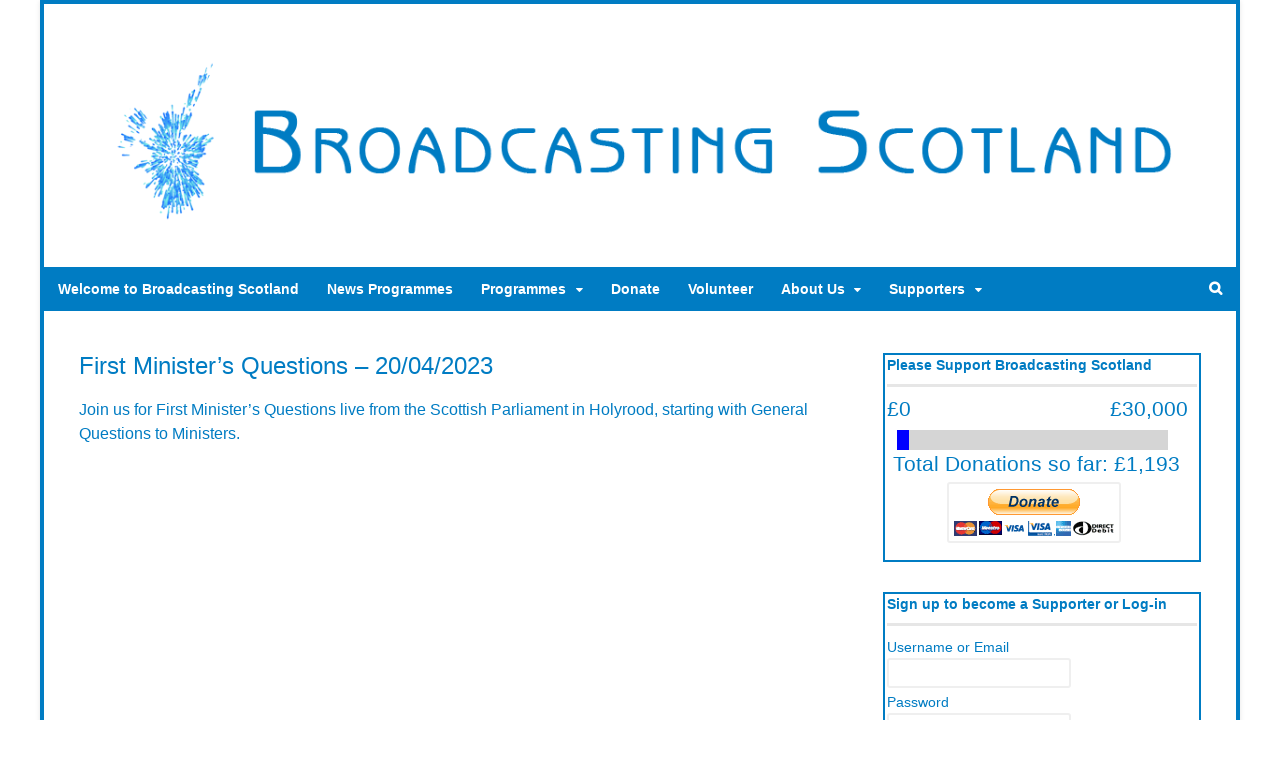

--- FILE ---
content_type: text/html; charset=UTF-8
request_url: https://www.broadcastingscotland.scot/first-ministers-questions-20-04-2023/
body_size: 14574
content:
<!DOCTYPE html>
<html lang="en-GB">
<head>
<meta charset="UTF-8" />
<title>First Minister&#039;s Questions - 20/04/2023 - Broadcasting Scotland</title>
<meta http-equiv="Content-Type" content="text/html; charset=UTF-8" />
<link rel="pingback" href="https://www.broadcastingscotland.scot/xmlrpc.php" />
<meta name='robots' content='index, follow, max-image-preview:large, max-snippet:-1, max-video-preview:-1' />

<!--  Mobile viewport scale -->
<meta content="initial-scale=1.0, maximum-scale=1.0, user-scalable=yes" name="viewport"/>

	<!-- This site is optimized with the Yoast SEO plugin v26.6 - https://yoast.com/wordpress/plugins/seo/ -->
	<meta name="description" content="Join us for First Minister&#039;s Questions live from the Scottish Parliament in Holyrood, starting with General Questions to Ministers." />
	<link rel="canonical" href="https://www.broadcastingscotland.scot/first-ministers-questions-20-04-2023/" />
	<meta property="og:locale" content="en_GB" />
	<meta property="og:type" content="article" />
	<meta property="og:title" content="First Minister&#039;s Questions - 20/04/2023 - Broadcasting Scotland" />
	<meta property="og:description" content="Join us for First Minister&#039;s Questions live from the Scottish Parliament in Holyrood, starting with General Questions to Ministers." />
	<meta property="og:url" content="https://www.broadcastingscotland.scot/first-ministers-questions-20-04-2023/" />
	<meta property="og:site_name" content="Broadcasting Scotland" />
	<meta property="article:publisher" content="https://www.facebook.com/broadcastscot/" />
	<meta property="article:published_time" content="2023-04-20T09:07:21+00:00" />
	<meta property="article:modified_time" content="2023-04-20T10:28:33+00:00" />
	<meta property="og:image" content="https://www.broadcastingscotland.scot/wp-content/uploads/2018/10/Parliament_Live.jpg" />
	<meta property="og:image:width" content="1920" />
	<meta property="og:image:height" content="1080" />
	<meta property="og:image:type" content="image/jpeg" />
	<meta name="author" content="reftvadmin" />
	<meta name="twitter:card" content="summary_large_image" />
	<meta name="twitter:image" content="https://www.broadcastingscotland.scot/wp-content/uploads/2018/10/FMQs_Live.png" />
	<meta name="twitter:creator" content="@broadcastscot" />
	<meta name="twitter:site" content="@broadcastscot" />
	<meta name="twitter:label1" content="Written by" />
	<meta name="twitter:data1" content="reftvadmin" />
	<meta name="twitter:label2" content="Estimated reading time" />
	<meta name="twitter:data2" content="3 minutes" />
	<script type="application/ld+json" class="yoast-schema-graph">{"@context":"https://schema.org","@graph":[{"@type":"Article","@id":"https://www.broadcastingscotland.scot/first-ministers-questions-20-04-2023/#article","isPartOf":{"@id":"https://www.broadcastingscotland.scot/first-ministers-questions-20-04-2023/"},"author":{"name":"reftvadmin","@id":"https://www.broadcastingscotland.scot/#/schema/person/5569b812dc031e6e55a9fe5e79b9e9de"},"headline":"First Minister&#8217;s Questions &#8211; 20/04/2023","datePublished":"2023-04-20T09:07:21+00:00","dateModified":"2023-04-20T10:28:33+00:00","mainEntityOfPage":{"@id":"https://www.broadcastingscotland.scot/first-ministers-questions-20-04-2023/"},"wordCount":617,"publisher":{"@id":"https://www.broadcastingscotland.scot/#organization"},"image":{"@id":"https://www.broadcastingscotland.scot/first-ministers-questions-20-04-2023/#primaryimage"},"thumbnailUrl":"https://www.broadcastingscotland.scot/wp-content/uploads/2018/10/FMQs_Live.png","keywords":["#Brexit","#FMQs","First Minister","First Minister's Questions","Holyrood","Humza Yousaf","Indyref2","Scottish Parliament"],"articleSection":["FMQs","Latest","News and Current Affairs","News Programmes","Programmes"],"inLanguage":"en-GB"},{"@type":"WebPage","@id":"https://www.broadcastingscotland.scot/first-ministers-questions-20-04-2023/","url":"https://www.broadcastingscotland.scot/first-ministers-questions-20-04-2023/","name":"First Minister's Questions - 20/04/2023 - Broadcasting Scotland","isPartOf":{"@id":"https://www.broadcastingscotland.scot/#website"},"primaryImageOfPage":{"@id":"https://www.broadcastingscotland.scot/first-ministers-questions-20-04-2023/#primaryimage"},"image":{"@id":"https://www.broadcastingscotland.scot/first-ministers-questions-20-04-2023/#primaryimage"},"thumbnailUrl":"https://www.broadcastingscotland.scot/wp-content/uploads/2018/10/FMQs_Live.png","datePublished":"2023-04-20T09:07:21+00:00","dateModified":"2023-04-20T10:28:33+00:00","description":"Join us for First Minister's Questions live from the Scottish Parliament in Holyrood, starting with General Questions to Ministers.","breadcrumb":{"@id":"https://www.broadcastingscotland.scot/first-ministers-questions-20-04-2023/#breadcrumb"},"inLanguage":"en-GB","potentialAction":[{"@type":"ReadAction","target":["https://www.broadcastingscotland.scot/first-ministers-questions-20-04-2023/"]}]},{"@type":"ImageObject","inLanguage":"en-GB","@id":"https://www.broadcastingscotland.scot/first-ministers-questions-20-04-2023/#primaryimage","url":"https://www.broadcastingscotland.scot/wp-content/uploads/2018/10/FMQs_Live.png","contentUrl":"https://www.broadcastingscotland.scot/wp-content/uploads/2018/10/FMQs_Live.png","width":1920,"height":1080,"caption":"FMQs Live - First Minister's Questions"},{"@type":"BreadcrumbList","@id":"https://www.broadcastingscotland.scot/first-ministers-questions-20-04-2023/#breadcrumb","itemListElement":[{"@type":"ListItem","position":1,"name":"Home","item":"https://www.broadcastingscotland.scot/"},{"@type":"ListItem","position":2,"name":"First Minister&#8217;s Questions &#8211; 20/04/2023"}]},{"@type":"WebSite","@id":"https://www.broadcastingscotland.scot/#website","url":"https://www.broadcastingscotland.scot/","name":"Broadcasting Scotland","description":"Scotland&#039;s Independent Broadcaster","publisher":{"@id":"https://www.broadcastingscotland.scot/#organization"},"potentialAction":[{"@type":"SearchAction","target":{"@type":"EntryPoint","urlTemplate":"https://www.broadcastingscotland.scot/?s={search_term_string}"},"query-input":{"@type":"PropertyValueSpecification","valueRequired":true,"valueName":"search_term_string"}}],"inLanguage":"en-GB"},{"@type":"Organization","@id":"https://www.broadcastingscotland.scot/#organization","name":"Broadcasting Scotland","url":"https://www.broadcastingscotland.scot/","logo":{"@type":"ImageObject","inLanguage":"en-GB","@id":"https://www.broadcastingscotland.scot/#/schema/logo/image/","url":"https://www.broadcastingscotland.scot/wp-content/uploads/2023/01/BS_Logo_1080p_2023.png","contentUrl":"https://www.broadcastingscotland.scot/wp-content/uploads/2023/01/BS_Logo_1080p_2023.png","width":1920,"height":1080,"caption":"Broadcasting Scotland"},"image":{"@id":"https://www.broadcastingscotland.scot/#/schema/logo/image/"},"sameAs":["https://www.facebook.com/broadcastscot/","https://x.com/broadcastscot","https://bsky.app/profile/broadcastscot.bsky.social"]},{"@type":"Person","@id":"https://www.broadcastingscotland.scot/#/schema/person/5569b812dc031e6e55a9fe5e79b9e9de","name":"reftvadmin"}]}</script>
	<!-- / Yoast SEO plugin. -->


<link rel="alternate" type="application/rss+xml" title="Broadcasting Scotland &raquo; Feed" href="https://www.broadcastingscotland.scot/feed/" />
<link rel="alternate" type="application/rss+xml" title="Broadcasting Scotland &raquo; Comments Feed" href="https://www.broadcastingscotland.scot/comments/feed/" />
<link rel="alternate" title="oEmbed (JSON)" type="application/json+oembed" href="https://www.broadcastingscotland.scot/wp-json/oembed/1.0/embed?url=https%3A%2F%2Fwww.broadcastingscotland.scot%2Ffirst-ministers-questions-20-04-2023%2F" />
<link rel="alternate" title="oEmbed (XML)" type="text/xml+oembed" href="https://www.broadcastingscotland.scot/wp-json/oembed/1.0/embed?url=https%3A%2F%2Fwww.broadcastingscotland.scot%2Ffirst-ministers-questions-20-04-2023%2F&#038;format=xml" />
<style type="text/css">
@media only screen and (min-width: 980px) {
body.two-col-left-1200 #main-sidebar-container { width: 100%; }
body.two-col-left-1200 #main-sidebar-container #sidebar { width: 28.385%; }
body.two-col-left-1200 #main-sidebar-container #main { width: 68.385%; }
}
</style>
<style id='wp-img-auto-sizes-contain-inline-css' type='text/css'>
img:is([sizes=auto i],[sizes^="auto," i]){contain-intrinsic-size:3000px 1500px}
/*# sourceURL=wp-img-auto-sizes-contain-inline-css */
</style>
<style id='wp-emoji-styles-inline-css' type='text/css'>

	img.wp-smiley, img.emoji {
		display: inline !important;
		border: none !important;
		box-shadow: none !important;
		height: 1em !important;
		width: 1em !important;
		margin: 0 0.07em !important;
		vertical-align: -0.1em !important;
		background: none !important;
		padding: 0 !important;
	}
/*# sourceURL=wp-emoji-styles-inline-css */
</style>
<style id='wp-block-library-inline-css' type='text/css'>
:root{--wp-block-synced-color:#7a00df;--wp-block-synced-color--rgb:122,0,223;--wp-bound-block-color:var(--wp-block-synced-color);--wp-editor-canvas-background:#ddd;--wp-admin-theme-color:#007cba;--wp-admin-theme-color--rgb:0,124,186;--wp-admin-theme-color-darker-10:#006ba1;--wp-admin-theme-color-darker-10--rgb:0,107,160.5;--wp-admin-theme-color-darker-20:#005a87;--wp-admin-theme-color-darker-20--rgb:0,90,135;--wp-admin-border-width-focus:2px}@media (min-resolution:192dpi){:root{--wp-admin-border-width-focus:1.5px}}.wp-element-button{cursor:pointer}:root .has-very-light-gray-background-color{background-color:#eee}:root .has-very-dark-gray-background-color{background-color:#313131}:root .has-very-light-gray-color{color:#eee}:root .has-very-dark-gray-color{color:#313131}:root .has-vivid-green-cyan-to-vivid-cyan-blue-gradient-background{background:linear-gradient(135deg,#00d084,#0693e3)}:root .has-purple-crush-gradient-background{background:linear-gradient(135deg,#34e2e4,#4721fb 50%,#ab1dfe)}:root .has-hazy-dawn-gradient-background{background:linear-gradient(135deg,#faaca8,#dad0ec)}:root .has-subdued-olive-gradient-background{background:linear-gradient(135deg,#fafae1,#67a671)}:root .has-atomic-cream-gradient-background{background:linear-gradient(135deg,#fdd79a,#004a59)}:root .has-nightshade-gradient-background{background:linear-gradient(135deg,#330968,#31cdcf)}:root .has-midnight-gradient-background{background:linear-gradient(135deg,#020381,#2874fc)}:root{--wp--preset--font-size--normal:16px;--wp--preset--font-size--huge:42px}.has-regular-font-size{font-size:1em}.has-larger-font-size{font-size:2.625em}.has-normal-font-size{font-size:var(--wp--preset--font-size--normal)}.has-huge-font-size{font-size:var(--wp--preset--font-size--huge)}.has-text-align-center{text-align:center}.has-text-align-left{text-align:left}.has-text-align-right{text-align:right}.has-fit-text{white-space:nowrap!important}#end-resizable-editor-section{display:none}.aligncenter{clear:both}.items-justified-left{justify-content:flex-start}.items-justified-center{justify-content:center}.items-justified-right{justify-content:flex-end}.items-justified-space-between{justify-content:space-between}.screen-reader-text{border:0;clip-path:inset(50%);height:1px;margin:-1px;overflow:hidden;padding:0;position:absolute;width:1px;word-wrap:normal!important}.screen-reader-text:focus{background-color:#ddd;clip-path:none;color:#444;display:block;font-size:1em;height:auto;left:5px;line-height:normal;padding:15px 23px 14px;text-decoration:none;top:5px;width:auto;z-index:100000}html :where(.has-border-color){border-style:solid}html :where([style*=border-top-color]){border-top-style:solid}html :where([style*=border-right-color]){border-right-style:solid}html :where([style*=border-bottom-color]){border-bottom-style:solid}html :where([style*=border-left-color]){border-left-style:solid}html :where([style*=border-width]){border-style:solid}html :where([style*=border-top-width]){border-top-style:solid}html :where([style*=border-right-width]){border-right-style:solid}html :where([style*=border-bottom-width]){border-bottom-style:solid}html :where([style*=border-left-width]){border-left-style:solid}html :where(img[class*=wp-image-]){height:auto;max-width:100%}:where(figure){margin:0 0 1em}html :where(.is-position-sticky){--wp-admin--admin-bar--position-offset:var(--wp-admin--admin-bar--height,0px)}@media screen and (max-width:600px){html :where(.is-position-sticky){--wp-admin--admin-bar--position-offset:0px}}

/*# sourceURL=wp-block-library-inline-css */
</style><style id='global-styles-inline-css' type='text/css'>
:root{--wp--preset--aspect-ratio--square: 1;--wp--preset--aspect-ratio--4-3: 4/3;--wp--preset--aspect-ratio--3-4: 3/4;--wp--preset--aspect-ratio--3-2: 3/2;--wp--preset--aspect-ratio--2-3: 2/3;--wp--preset--aspect-ratio--16-9: 16/9;--wp--preset--aspect-ratio--9-16: 9/16;--wp--preset--color--black: #000000;--wp--preset--color--cyan-bluish-gray: #abb8c3;--wp--preset--color--white: #ffffff;--wp--preset--color--pale-pink: #f78da7;--wp--preset--color--vivid-red: #cf2e2e;--wp--preset--color--luminous-vivid-orange: #ff6900;--wp--preset--color--luminous-vivid-amber: #fcb900;--wp--preset--color--light-green-cyan: #7bdcb5;--wp--preset--color--vivid-green-cyan: #00d084;--wp--preset--color--pale-cyan-blue: #8ed1fc;--wp--preset--color--vivid-cyan-blue: #0693e3;--wp--preset--color--vivid-purple: #9b51e0;--wp--preset--gradient--vivid-cyan-blue-to-vivid-purple: linear-gradient(135deg,rgb(6,147,227) 0%,rgb(155,81,224) 100%);--wp--preset--gradient--light-green-cyan-to-vivid-green-cyan: linear-gradient(135deg,rgb(122,220,180) 0%,rgb(0,208,130) 100%);--wp--preset--gradient--luminous-vivid-amber-to-luminous-vivid-orange: linear-gradient(135deg,rgb(252,185,0) 0%,rgb(255,105,0) 100%);--wp--preset--gradient--luminous-vivid-orange-to-vivid-red: linear-gradient(135deg,rgb(255,105,0) 0%,rgb(207,46,46) 100%);--wp--preset--gradient--very-light-gray-to-cyan-bluish-gray: linear-gradient(135deg,rgb(238,238,238) 0%,rgb(169,184,195) 100%);--wp--preset--gradient--cool-to-warm-spectrum: linear-gradient(135deg,rgb(74,234,220) 0%,rgb(151,120,209) 20%,rgb(207,42,186) 40%,rgb(238,44,130) 60%,rgb(251,105,98) 80%,rgb(254,248,76) 100%);--wp--preset--gradient--blush-light-purple: linear-gradient(135deg,rgb(255,206,236) 0%,rgb(152,150,240) 100%);--wp--preset--gradient--blush-bordeaux: linear-gradient(135deg,rgb(254,205,165) 0%,rgb(254,45,45) 50%,rgb(107,0,62) 100%);--wp--preset--gradient--luminous-dusk: linear-gradient(135deg,rgb(255,203,112) 0%,rgb(199,81,192) 50%,rgb(65,88,208) 100%);--wp--preset--gradient--pale-ocean: linear-gradient(135deg,rgb(255,245,203) 0%,rgb(182,227,212) 50%,rgb(51,167,181) 100%);--wp--preset--gradient--electric-grass: linear-gradient(135deg,rgb(202,248,128) 0%,rgb(113,206,126) 100%);--wp--preset--gradient--midnight: linear-gradient(135deg,rgb(2,3,129) 0%,rgb(40,116,252) 100%);--wp--preset--font-size--small: 13px;--wp--preset--font-size--medium: 20px;--wp--preset--font-size--large: 36px;--wp--preset--font-size--x-large: 42px;--wp--preset--spacing--20: 0.44rem;--wp--preset--spacing--30: 0.67rem;--wp--preset--spacing--40: 1rem;--wp--preset--spacing--50: 1.5rem;--wp--preset--spacing--60: 2.25rem;--wp--preset--spacing--70: 3.38rem;--wp--preset--spacing--80: 5.06rem;--wp--preset--shadow--natural: 6px 6px 9px rgba(0, 0, 0, 0.2);--wp--preset--shadow--deep: 12px 12px 50px rgba(0, 0, 0, 0.4);--wp--preset--shadow--sharp: 6px 6px 0px rgba(0, 0, 0, 0.2);--wp--preset--shadow--outlined: 6px 6px 0px -3px rgb(255, 255, 255), 6px 6px rgb(0, 0, 0);--wp--preset--shadow--crisp: 6px 6px 0px rgb(0, 0, 0);}:where(.is-layout-flex){gap: 0.5em;}:where(.is-layout-grid){gap: 0.5em;}body .is-layout-flex{display: flex;}.is-layout-flex{flex-wrap: wrap;align-items: center;}.is-layout-flex > :is(*, div){margin: 0;}body .is-layout-grid{display: grid;}.is-layout-grid > :is(*, div){margin: 0;}:where(.wp-block-columns.is-layout-flex){gap: 2em;}:where(.wp-block-columns.is-layout-grid){gap: 2em;}:where(.wp-block-post-template.is-layout-flex){gap: 1.25em;}:where(.wp-block-post-template.is-layout-grid){gap: 1.25em;}.has-black-color{color: var(--wp--preset--color--black) !important;}.has-cyan-bluish-gray-color{color: var(--wp--preset--color--cyan-bluish-gray) !important;}.has-white-color{color: var(--wp--preset--color--white) !important;}.has-pale-pink-color{color: var(--wp--preset--color--pale-pink) !important;}.has-vivid-red-color{color: var(--wp--preset--color--vivid-red) !important;}.has-luminous-vivid-orange-color{color: var(--wp--preset--color--luminous-vivid-orange) !important;}.has-luminous-vivid-amber-color{color: var(--wp--preset--color--luminous-vivid-amber) !important;}.has-light-green-cyan-color{color: var(--wp--preset--color--light-green-cyan) !important;}.has-vivid-green-cyan-color{color: var(--wp--preset--color--vivid-green-cyan) !important;}.has-pale-cyan-blue-color{color: var(--wp--preset--color--pale-cyan-blue) !important;}.has-vivid-cyan-blue-color{color: var(--wp--preset--color--vivid-cyan-blue) !important;}.has-vivid-purple-color{color: var(--wp--preset--color--vivid-purple) !important;}.has-black-background-color{background-color: var(--wp--preset--color--black) !important;}.has-cyan-bluish-gray-background-color{background-color: var(--wp--preset--color--cyan-bluish-gray) !important;}.has-white-background-color{background-color: var(--wp--preset--color--white) !important;}.has-pale-pink-background-color{background-color: var(--wp--preset--color--pale-pink) !important;}.has-vivid-red-background-color{background-color: var(--wp--preset--color--vivid-red) !important;}.has-luminous-vivid-orange-background-color{background-color: var(--wp--preset--color--luminous-vivid-orange) !important;}.has-luminous-vivid-amber-background-color{background-color: var(--wp--preset--color--luminous-vivid-amber) !important;}.has-light-green-cyan-background-color{background-color: var(--wp--preset--color--light-green-cyan) !important;}.has-vivid-green-cyan-background-color{background-color: var(--wp--preset--color--vivid-green-cyan) !important;}.has-pale-cyan-blue-background-color{background-color: var(--wp--preset--color--pale-cyan-blue) !important;}.has-vivid-cyan-blue-background-color{background-color: var(--wp--preset--color--vivid-cyan-blue) !important;}.has-vivid-purple-background-color{background-color: var(--wp--preset--color--vivid-purple) !important;}.has-black-border-color{border-color: var(--wp--preset--color--black) !important;}.has-cyan-bluish-gray-border-color{border-color: var(--wp--preset--color--cyan-bluish-gray) !important;}.has-white-border-color{border-color: var(--wp--preset--color--white) !important;}.has-pale-pink-border-color{border-color: var(--wp--preset--color--pale-pink) !important;}.has-vivid-red-border-color{border-color: var(--wp--preset--color--vivid-red) !important;}.has-luminous-vivid-orange-border-color{border-color: var(--wp--preset--color--luminous-vivid-orange) !important;}.has-luminous-vivid-amber-border-color{border-color: var(--wp--preset--color--luminous-vivid-amber) !important;}.has-light-green-cyan-border-color{border-color: var(--wp--preset--color--light-green-cyan) !important;}.has-vivid-green-cyan-border-color{border-color: var(--wp--preset--color--vivid-green-cyan) !important;}.has-pale-cyan-blue-border-color{border-color: var(--wp--preset--color--pale-cyan-blue) !important;}.has-vivid-cyan-blue-border-color{border-color: var(--wp--preset--color--vivid-cyan-blue) !important;}.has-vivid-purple-border-color{border-color: var(--wp--preset--color--vivid-purple) !important;}.has-vivid-cyan-blue-to-vivid-purple-gradient-background{background: var(--wp--preset--gradient--vivid-cyan-blue-to-vivid-purple) !important;}.has-light-green-cyan-to-vivid-green-cyan-gradient-background{background: var(--wp--preset--gradient--light-green-cyan-to-vivid-green-cyan) !important;}.has-luminous-vivid-amber-to-luminous-vivid-orange-gradient-background{background: var(--wp--preset--gradient--luminous-vivid-amber-to-luminous-vivid-orange) !important;}.has-luminous-vivid-orange-to-vivid-red-gradient-background{background: var(--wp--preset--gradient--luminous-vivid-orange-to-vivid-red) !important;}.has-very-light-gray-to-cyan-bluish-gray-gradient-background{background: var(--wp--preset--gradient--very-light-gray-to-cyan-bluish-gray) !important;}.has-cool-to-warm-spectrum-gradient-background{background: var(--wp--preset--gradient--cool-to-warm-spectrum) !important;}.has-blush-light-purple-gradient-background{background: var(--wp--preset--gradient--blush-light-purple) !important;}.has-blush-bordeaux-gradient-background{background: var(--wp--preset--gradient--blush-bordeaux) !important;}.has-luminous-dusk-gradient-background{background: var(--wp--preset--gradient--luminous-dusk) !important;}.has-pale-ocean-gradient-background{background: var(--wp--preset--gradient--pale-ocean) !important;}.has-electric-grass-gradient-background{background: var(--wp--preset--gradient--electric-grass) !important;}.has-midnight-gradient-background{background: var(--wp--preset--gradient--midnight) !important;}.has-small-font-size{font-size: var(--wp--preset--font-size--small) !important;}.has-medium-font-size{font-size: var(--wp--preset--font-size--medium) !important;}.has-large-font-size{font-size: var(--wp--preset--font-size--large) !important;}.has-x-large-font-size{font-size: var(--wp--preset--font-size--x-large) !important;}
/*# sourceURL=global-styles-inline-css */
</style>

<style id='classic-theme-styles-inline-css' type='text/css'>
/*! This file is auto-generated */
.wp-block-button__link{color:#fff;background-color:#32373c;border-radius:9999px;box-shadow:none;text-decoration:none;padding:calc(.667em + 2px) calc(1.333em + 2px);font-size:1.125em}.wp-block-file__button{background:#32373c;color:#fff;text-decoration:none}
/*# sourceURL=/wp-includes/css/classic-themes.min.css */
</style>
<link rel='stylesheet' id='events-maker-front-css' href='https://www.broadcastingscotland.scot/wp-content/plugins/events-maker/css/front.css?ver=6.9' type='text/css' media='all' />
<link rel='stylesheet' id='wdps_frontend-css' href='https://www.broadcastingscotland.scot/wp-content/plugins/post-slider-wd/css/wdps_frontend.css?ver=1.0.60' type='text/css' media='all' />
<link rel='stylesheet' id='wdps_effects-css' href='https://www.broadcastingscotland.scot/wp-content/plugins/post-slider-wd/css/wdps_effects.css?ver=1.0.60' type='text/css' media='all' />
<link rel='stylesheet' id='wdps_font-awesome-css' href='https://www.broadcastingscotland.scot/wp-content/plugins/post-slider-wd/css/font-awesome/font-awesome.css?ver=4.6.3' type='text/css' media='all' />
<link rel='stylesheet' id='wp-members-css' href='https://www.broadcastingscotland.scot/wp-content/plugins/wp-members/assets/css/forms/generic-no-float.min.css?ver=3.5.4.5' type='text/css' media='all' />
<link rel='stylesheet' id='wpmem_ul-css' href='https://www.broadcastingscotland.scot/wp-content/plugins/wp-members-user-list/assets/css/wp-members-user-list.min.css?ver=6.9' type='text/css' media='all' />
<link rel='stylesheet' id='theme-stylesheet-css' href='https://www.broadcastingscotland.scot/wp-content/themes/canvas/style.css?ver=5.9.11' type='text/css' media='all' />
<link rel='stylesheet' id='quick_chat_style_sheet-css' href='https://www.broadcastingscotland.scot/wp-content/plugins/quick-chat/css/quick-chat.css?ver=6.9' type='text/css' media='all' />
<link rel='stylesheet' id='prettyPhoto-css' href='https://www.broadcastingscotland.scot/wp-content/themes/canvas/includes/css/prettyPhoto.css?ver=6.9' type='text/css' media='all' />
<!--[if lt IE 9]>
<link href="https://www.broadcastingscotland.scot/wp-content/themes/canvas/css/non-responsive.css" rel="stylesheet" type="text/css" />
<style type="text/css">.col-full, #wrapper { width: 1200px; max-width: 1200px; } #inner-wrapper { padding: 0; } body.full-width #header, #nav-container, body.full-width #content, body.full-width #footer-widgets, body.full-width #footer { padding-left: 0; padding-right: 0; } body.fixed-mobile #top, body.fixed-mobile #header-container, body.fixed-mobile #footer-container, body.fixed-mobile #nav-container, body.fixed-mobile #footer-widgets-container { min-width: 1200px; padding: 0 1em; } body.full-width #content { width: auto; padding: 0 1em;}</style>
<![endif]-->
<script type="text/javascript" src="https://www.broadcastingscotland.scot/wp-includes/js/jquery/jquery.min.js?ver=3.7.1" id="jquery-core-js"></script>
<script type="text/javascript" src="https://www.broadcastingscotland.scot/wp-includes/js/jquery/jquery-migrate.min.js?ver=3.4.1" id="jquery-migrate-js"></script>
<script type="text/javascript" src="https://www.broadcastingscotland.scot/wp-content/plugins/events-maker/js/front-sorting.js?ver=6.9" id="events-maker-sorting-js"></script>
<script type="text/javascript" src="https://www.broadcastingscotland.scot/wp-content/plugins/post-slider-wd/js/jquery.mobile.js?ver=1.0.60" id="wdps_jquery_mobile-js"></script>
<script type="text/javascript" src="https://www.broadcastingscotland.scot/wp-content/plugins/post-slider-wd/js/wdps_frontend.js?ver=1.0.60" id="wdps_frontend-js"></script>
<script type="text/javascript" src="https://www.broadcastingscotland.scot/wp-content/themes/canvas/includes/js/third-party.min.js?ver=6.9" id="third-party-js"></script>
<script type="text/javascript" src="https://www.broadcastingscotland.scot/wp-content/themes/canvas/includes/js/modernizr.min.js?ver=2.6.2" id="modernizr-js"></script>
<script type="text/javascript" src="https://www.broadcastingscotland.scot/wp-content/themes/canvas/includes/js/jquery.prettyPhoto.min.js?ver=6.9" id="prettyPhoto-js"></script>
<script type="text/javascript" src="https://www.broadcastingscotland.scot/wp-content/themes/canvas/includes/js/general.min.js?ver=6.9" id="general-js"></script>

<!-- Adjust the website width -->
<style type="text/css">
	.col-full, #wrapper { max-width: 1200px !important; }
</style>

<link rel="https://api.w.org/" href="https://www.broadcastingscotland.scot/wp-json/" /><link rel="alternate" title="JSON" type="application/json" href="https://www.broadcastingscotland.scot/wp-json/wp/v2/posts/6513" /><link rel="EditURI" type="application/rsd+xml" title="RSD" href="https://www.broadcastingscotland.scot/xmlrpc.php?rsd" />
<meta name="generator" content="WordPress 6.9" />
<link rel='shortlink' href='https://www.broadcastingscotland.scot/?p=6513' />

<!-- Custom CSS Styling -->
<style type="text/css">
#logo .site-title, #logo .site-description { display:none; }
body {background-repeat:no-repeat;background-position:top left;background-attachment:scroll;border-top:0px solid #000000;}
hr, .entry img, img.thumbnail, .entry .wp-caption, #footer-widgets, #comments, #comments .comment.thread-even, #comments ul.children li, .entry h1{border-color:#007cc3}
a:link, a:visited, #loopedSlider a.flex-prev:hover, #loopedSlider a.flex-next:hover {color:#ff457f} .quantity .plus, .quantity .minus {background-color: #ff457f;}
a:hover, .post-more a:hover, .post-meta a:hover, .post p.tags a:hover {color:#8fff57}
body #wrapper .button, body #wrapper #content .button, body #wrapper #content .button:visited, body #wrapper #content .reply a, body #wrapper #content #respond .form-submit input#submit, input[type=submit], body #wrapper #searchsubmit, #navigation ul.cart .button, body #wrapper .woo-sc-button {border: none; background:#007cc3}
body #wrapper .button:hover, body #wrapper #content .button:hover, body #wrapper #content .reply a:hover, body #wrapper #content #respond .form-submit input#submit:hover, input[type=submit]:hover, body #wrapper #searchsubmit:hover, #navigation ul.cart .button:hover, body #wrapper .woo-sc-button:hover {border: none; background:#8fff57}
#header {background-repeat:no-repeat;background-position:left top;margin-top:0px;margin-bottom:0px;padding-top:40px;padding-bottom:30px;border:0px solid ;}
#logo .site-title a {font:normal 40px/1em Tahoma, Geneva, Verdana, sans-serif;color:#007cc3;}
#logo .site-description {font:italic 14px/1em Tahoma, Geneva, Verdana, sans-serif;color:#007cc3;}
#inner-wrapper {padding-left:30px; padding-right:30px;border-top:4px solid #007cc3;border-bottom:4px solid #007cc3;border-left:4px solid #007cc3;border-right:4px solid #007cc3;border-radius:0px;box-shadow: 0px 1px 5px rgba(0,0,0,.1);} .col-full { width: auto; } @media only screen and (max-width:767px) { #inner-wrapper { margin:0; border-radius:none; padding-left:1em; padding-right: 1em; border: none; } } 
body, p { font:normal 14px/1.5em Tahoma, Geneva, Verdana, sans-serif;color:#007cc3; }
h1 { font:normal 28px/1.2em Tahoma, Geneva, Verdana, sans-serif;color:#007cc3; }h2 { font:normal 24px/1.2em Tahoma, Geneva, Verdana, sans-serif;color:#007cc3; }h3 { font:normal 20px/1.2em Tahoma, Geneva, Verdana, sans-serif;color:#007cc3; }h4 { font:normal 16px/1.2em Tahoma, Geneva, Verdana, sans-serif;color:#007cc3; }h5 { font:normal 14px/1.2em Tahoma, Geneva, Verdana, sans-serif;color:#007cc3; }h6 { font:normal 12px/1.2em Tahoma, Geneva, Verdana, sans-serif;color:#007cc3; }
.page-title, .post .title, .page .title {font:normal 24px/1.1em Tahoma, Geneva, Verdana, sans-serif;color:#007cc3;}
.post .title a:link, .post .title a:visited, .page .title a:link, .page .title a:visited {color:#007cc3}
.post-meta { font:normal 11px/1.5em Tahoma, Geneva, Verdana, sans-serif;color:#007cc3; }
.entry, .entry p{ font:normal 16px/1.5em Tahoma, Geneva, Verdana, sans-serif;color:#007cc3; }
.post-more {font:normal 12px/1.5em Tahoma, Geneva, Verdana, sans-serif;color:#007cc3;border-top:4px solid #007cc3;border-bottom:1px solid #007cc3;}
#post-author, #connect {border-top:1px solid #007cc3;border-bottom:4px solid #007cc3;background-color:#fafafa}
.nav-entries, .woo-pagination {border-top:1px solid #007cc3;border-bottom:4px solid #007cc3; padding: 12px 0px; }
.nav-entries a, .woo-pagination { font:italic 12px/1em Tahoma, Geneva, Verdana, sans-serif;color:#007cc3; }
.woo-pagination a, .woo-pagination a:hover {color:#007cc3!important}
.widget h3 {font:bold 14px/1.2em Tahoma, Geneva, Verdana, sans-serif;color:#007cc3;border-bottom:3px solid #e6e6e6;}
.widget_recent_comments li, #twitter li { border-color: #e6e6e6;}
.widget p, .widget .textwidget { font:normal 14px/1.5em Tahoma, Geneva, Verdana, sans-serif;color:#007cc3; }
.widget {font:normal 14px/1.5em Tahoma, Geneva, Verdana, sans-serif;color:#007cc3;padding:2px 2px;border:2px solid #007cc3;border-radius:0px;-moz-border-radius:0px;-webkit-border-radius:0px;}
#tabs {border:2px solid #007cc3;}
#tabs .inside li a, .widget_woodojo_tabs .tabbable .tab-pane li a { font:bold 12px/1.5em 'PT Serif', arial, sans-serif;color:#555555; }
#tabs .inside li span.meta, .widget_woodojo_tabs .tabbable .tab-pane li span.meta { font:normal 11px/1.5em "Trebuchet MS", Tahoma, sans-serif;color:#777777; }
#tabs ul.wooTabs li a, .widget_woodojo_tabs .tabbable .nav-tabs li a { font:normal 11px/2em "Trebuchet MS", Tahoma, sans-serif;color:#777777; }
@media only screen and (min-width:768px) {
ul.nav li a, #navigation ul.rss a, #navigation ul.cart a.cart-contents, #navigation .cart-contents #navigation ul.rss, #navigation ul.nav-search, #navigation ul.nav-search a { font:bold 14px/1.2em Tahoma, Geneva, Verdana, sans-serif;color:#ffffff; } #navigation ul.rss li a:before, #navigation ul.nav-search a.search-contents:before { color:#ffffff;}
#navigation ul.nav > li a:hover, #navigation ul.nav > li:hover a, #navigation ul.nav li ul li a, #navigation ul.cart > li:hover > a, #navigation ul.cart > li > ul > div, #navigation ul.cart > li > ul > div p, #navigation ul.cart > li > ul span, #navigation ul.cart .cart_list a, #navigation ul.nav li.current_page_item a, #navigation ul.nav li.current_page_parent a, #navigation ul.nav li.current-menu-ancestor a, #navigation ul.nav li.current-cat a, #navigation ul.nav li.current-menu-item a { color:#ffffff!important; }
#navigation ul.nav > li a:hover, #navigation ul.nav > li:hover, #navigation ul.nav li ul, #navigation ul.cart li:hover a.cart-contents, #navigation ul.nav-search li:hover a.search-contents, #navigation ul.nav-search a.search-contents + ul, #navigation ul.cart a.cart-contents + ul, #navigation ul.nav li.current_page_item a, #navigation ul.nav li.current_page_parent a, #navigation ul.nav li.current-menu-ancestor a, #navigation ul.nav li.current-cat a, #navigation ul.nav li.current-menu-item a{background-color:#ff457f!important}
#navigation ul.nav li ul, #navigation ul.cart > li > ul > div  { border: 1px solid #dbdbdb; }
#navigation ul.nav > li  { border-right: 0px solid #dbdbdb; }#navigation ul.nav > li:hover > ul  { left: 0; }
#navigation { box-shadow: none; -moz-box-shadow: none; -webkit-box-shadow: none; }#navigation ul li:first-child, #navigation ul li:first-child a { border-radius:0px 0 0 0px; -moz-border-radius:0px 0 0 0px; -webkit-border-radius:0px 0 0 0px; }
#navigation {background:#007cc3;border-top:0px solid #007cc3;border-bottom:0px solid #007cc3;border-left:0px solid #007cc3;border-right:0px solid #007cc3;border-radius:0px; -moz-border-radius:0px; -webkit-border-radius:0px;}
#top ul.nav li a { font:300 14px/1.6em Arial, sans-serif;color:#ddd; }
}
#footer, #footer p { font:italic 14px/1.4em Tahoma, Geneva, Verdana, sans-serif;color:#777777; }
#footer {border-top:4px solid #dbdbdb;border-bottom:0px solid ;border-left:0px solid ;border-right:0px solid ;border-radius:0px; -moz-border-radius:0px; -webkit-border-radius:0px;}
.magazine #loopedSlider .content h2.title a { font:bold 24px/1em Tahoma, Geneva, Verdana, sans-serif;color:#007cc3; }
.wooslider-theme-magazine .slide-title a { font:bold 24px/1em Tahoma, Geneva, Verdana, sans-serif;color:#007cc3; }
.magazine #loopedSlider .content .excerpt p { font:normal 12px/1.5em Tahoma, Geneva, Verdana, sans-serif;color:#cccccc; }
.wooslider-theme-magazine .slide-content p, .wooslider-theme-magazine .slide-excerpt p { font:normal 12px/1.5em Tahoma, Geneva, Verdana, sans-serif;color:#cccccc; }
.magazine .block .post .title a {font:bold 18px/1.2em Arial, sans-serif;color:#007cc3; }
#loopedSlider.business-slider .content h2 { font:bold 24px/1em Tahoma, Geneva, Verdana, sans-serif;color:#000000; }
#loopedSlider.business-slider .content h2.title a { font:bold 24px/1em Tahoma, Geneva, Verdana, sans-serif;color:#000000; }
.wooslider-theme-business .has-featured-image .slide-title { font:bold 24px/1em Tahoma, Geneva, Verdana, sans-serif;color:#000000; }
.wooslider-theme-business .has-featured-image .slide-title a { font:bold 24px/1em Tahoma, Geneva, Verdana, sans-serif;color:#000000; }
#wrapper #loopedSlider.business-slider .content p { font:normal 12px/1.5em Tahoma, Geneva, Verdana, sans-serif;color:#cccccc; }
.wooslider-theme-business .has-featured-image .slide-content p { font:normal 12px/1.5em Tahoma, Geneva, Verdana, sans-serif;color:#cccccc; }
.wooslider-theme-business .has-featured-image .slide-excerpt p { font:normal 12px/1.5em Tahoma, Geneva, Verdana, sans-serif;color:#cccccc; }
.archive_header { font:300 18px/1em Tahoma, Geneva, Verdana, sans-serif;color:#007cc3; }
.archive_header {border-bottom:5px solid #007cc3;}
.archive_header .catrss { display:none; }
</style>

<!-- Custom Favicon -->
<link rel="shortcut icon" href="https://www.broadcastingscotland.scot/wp-content/uploads/2017/11/BS-Icon.png"/>

<!-- Woo Shortcodes CSS -->
<link href="https://www.broadcastingscotland.scot/wp-content/themes/canvas/functions/css/shortcodes.css" rel="stylesheet" type="text/css" />

<!-- Custom Stylesheet -->
<link href="https://www.broadcastingscotland.scot/wp-content/themes/canvas/custom.css" rel="stylesheet" type="text/css" />

<!-- Theme version -->
<meta name="generator" content="Canvas 5.9.11" />
<meta name="generator" content="WooFramework 6.2.9" />

<!-- Google Webfonts -->
<link href="https://fonts.googleapis.com/css?family=PT+Serif%3Aregular%2Citalic%2C700%2C700italic" rel="stylesheet" type="text/css" />
<link rel="me" href="https://mastodon.scot/@Broadcastscot" /></head>
<body class="wp-singular post-template-default single single-post postid-6513 single-format-standard wp-theme-canvas chrome alt-style-default has-lightbox boxed-layout two-col-left width-1200 two-col-left-1200">
<div id="wrapper">

	<div id="inner-wrapper">

	<h3 class="nav-toggle icon"><a href="#navigation">Navigation</a></h3>

	<header id="header" class="col-full">

		<div id="logo">
<a href="https://www.broadcastingscotland.scot/" title="Scotland&#039;s Independent Broadcaster"><img src="https://www.broadcastingscotland.scot/wp-content/uploads/2015/02/BS_BURST_header_2.gif" alt="Broadcasting Scotland" /></a>
<span class="site-title"><a href="https://www.broadcastingscotland.scot/">Broadcasting Scotland</a></span>
<span class="site-description">Scotland&#039;s Independent Broadcaster</span>
</div>

	</header>
	<nav id="navigation" class="col-full" role="navigation">

	
	<section class="menus nav-icons nav-icons-1">

		<a href="https://www.broadcastingscotland.scot" class="nav-home"><span>Home</span></a>

	<h3>Primary</h3><ul id="main-nav" class="nav fl"><li id="menu-item-51" class="menu-item menu-item-type-post_type menu-item-object-page menu-item-home menu-item-51"><a href="https://www.broadcastingscotland.scot/">Welcome to Broadcasting Scotland</a></li>
<li id="menu-item-157" class="menu-item menu-item-type-taxonomy menu-item-object-category current-post-ancestor current-menu-parent current-post-parent menu-item-157"><a href="https://www.broadcastingscotland.scot/category/news-programmes/">News Programmes</a></li>
<li id="menu-item-581" class="menu-item menu-item-type-taxonomy menu-item-object-category current-post-ancestor current-menu-parent current-post-parent menu-item-has-children menu-item-581"><a href="https://www.broadcastingscotland.scot/category/programmes/">Programmes</a>
<ul class="sub-menu">
	<li id="menu-item-751" class="menu-item menu-item-type-taxonomy menu-item-object-category menu-item-751"><a href="https://www.broadcastingscotland.scot/category/programmes/news-and-current-affairs/full-scottish/">Full Scottish</a></li>
	<li id="menu-item-1684" class="menu-item menu-item-type-taxonomy menu-item-object-category menu-item-1684"><a href="https://www.broadcastingscotland.scot/category/programmes/news-and-current-affairs/scotland7/">Scotland at 7</a></li>
	<li id="menu-item-2181" class="menu-item menu-item-type-taxonomy menu-item-object-category menu-item-has-children menu-item-2181"><a href="https://www.broadcastingscotland.scot/category/programmes/news-and-current-affairs/parliament-live/">Parliament Live</a>
	<ul class="sub-menu">
		<li id="menu-item-2182" class="menu-item menu-item-type-taxonomy menu-item-object-category current-post-ancestor current-menu-parent current-post-parent menu-item-2182"><a href="https://www.broadcastingscotland.scot/category/programmes/news-and-current-affairs/fmqs/">FMQs</a></li>
		<li id="menu-item-2218" class="menu-item menu-item-type-taxonomy menu-item-object-category menu-item-2218"><a href="https://www.broadcastingscotland.scot/category/programmes/news-and-current-affairs/westminster-live/">Westminster Live</a></li>
	</ul>
</li>
	<li id="menu-item-3694" class="menu-item menu-item-type-taxonomy menu-item-object-category menu-item-3694"><a href="https://www.broadcastingscotland.scot/category/programmes/arts-and-culture/music/music-from-the-dungeon/">Music from the Dungeon</a></li>
	<li id="menu-item-1563" class="menu-item menu-item-type-post_type menu-item-object-page menu-item-1563"><a href="https://www.broadcastingscotland.scot/here-and-now/">Here and Now</a></li>
	<li id="menu-item-1391" class="menu-item menu-item-type-taxonomy menu-item-object-category menu-item-1391"><a href="https://www.broadcastingscotland.scot/category/programmes/in-conversation/">In Conversation</a></li>
	<li id="menu-item-1370" class="menu-item menu-item-type-taxonomy menu-item-object-category menu-item-1370"><a href="https://www.broadcastingscotland.scot/category/programmes/news-and-current-affairs/special-report/">Special Report</a></li>
	<li id="menu-item-1377" class="menu-item menu-item-type-taxonomy menu-item-object-category menu-item-1377"><a href="https://www.broadcastingscotland.scot/category/programmes/news-and-current-affairs/election-special/">Election Special</a></li>
	<li id="menu-item-1217" class="menu-item menu-item-type-taxonomy menu-item-object-category menu-item-1217"><a href="https://www.broadcastingscotland.scot/category/programmes/beyond-borders/">Beyond Borders</a></li>
	<li id="menu-item-582" class="menu-item menu-item-type-taxonomy menu-item-object-category menu-item-has-children menu-item-582"><a href="https://www.broadcastingscotland.scot/category/programmes/arts-and-culture/">Arts and Culture</a>
	<ul class="sub-menu">
		<li id="menu-item-583" class="menu-item menu-item-type-taxonomy menu-item-object-category menu-item-583"><a href="https://www.broadcastingscotland.scot/category/programmes/arts-and-culture/comedy/">Comedy</a></li>
		<li id="menu-item-584" class="menu-item menu-item-type-taxonomy menu-item-object-category menu-item-584"><a href="https://www.broadcastingscotland.scot/category/programmes/arts-and-culture/drama/">Drama</a></li>
		<li id="menu-item-585" class="menu-item menu-item-type-taxonomy menu-item-object-category menu-item-585"><a href="https://www.broadcastingscotland.scot/category/programmes/arts-and-culture/live-events/">Live Events</a></li>
		<li id="menu-item-586" class="menu-item menu-item-type-taxonomy menu-item-object-category menu-item-has-children menu-item-586"><a href="https://www.broadcastingscotland.scot/category/programmes/arts-and-culture/music/">Music</a>
		<ul class="sub-menu">
			<li id="menu-item-3693" class="menu-item menu-item-type-taxonomy menu-item-object-category menu-item-3693"><a href="https://www.broadcastingscotland.scot/category/programmes/arts-and-culture/music/music-from-the-dungeon/">Music from the Dungeon</a></li>
			<li id="menu-item-1543" class="menu-item menu-item-type-taxonomy menu-item-object-category menu-item-1543"><a href="https://www.broadcastingscotland.scot/category/programmes/arts-and-culture/music/here-and-now/">Here and Now</a></li>
		</ul>
</li>
		<li id="menu-item-587" class="menu-item menu-item-type-taxonomy menu-item-object-category menu-item-587"><a href="https://www.broadcastingscotland.scot/category/programmes/arts-and-culture/visual-arts/">Visual Arts</a></li>
	</ul>
</li>
	<li id="menu-item-588" class="menu-item menu-item-type-taxonomy menu-item-object-category menu-item-has-children menu-item-588"><a href="https://www.broadcastingscotland.scot/category/programmes/life-and-style/">Life and Style</a>
	<ul class="sub-menu">
		<li id="menu-item-589" class="menu-item menu-item-type-taxonomy menu-item-object-category menu-item-589"><a href="https://www.broadcastingscotland.scot/category/programmes/life-and-style/fashion/">Fashion</a></li>
		<li id="menu-item-590" class="menu-item menu-item-type-taxonomy menu-item-object-category menu-item-590"><a href="https://www.broadcastingscotland.scot/category/programmes/life-and-style/food-and-drink/">Food and Drink</a></li>
	</ul>
</li>
	<li id="menu-item-591" class="menu-item menu-item-type-taxonomy menu-item-object-category menu-item-591"><a href="https://www.broadcastingscotland.scot/category/programmes/nature-and-landscape/">Nature and Landscape</a></li>
	<li id="menu-item-592" class="menu-item menu-item-type-taxonomy menu-item-object-category current-post-ancestor current-menu-parent current-post-parent menu-item-has-children menu-item-592"><a href="https://www.broadcastingscotland.scot/category/programmes/news-and-current-affairs/">News and Current Affairs</a>
	<ul class="sub-menu">
		<li id="menu-item-1683" class="menu-item menu-item-type-taxonomy menu-item-object-category menu-item-1683"><a href="https://www.broadcastingscotland.scot/category/programmes/news-and-current-affairs/scotland7/">Scotland at 7</a></li>
		<li id="menu-item-750" class="menu-item menu-item-type-taxonomy menu-item-object-category menu-item-750"><a href="https://www.broadcastingscotland.scot/category/programmes/news-and-current-affairs/full-scottish/">Full Scottish</a></li>
		<li id="menu-item-2180" class="menu-item menu-item-type-taxonomy menu-item-object-category menu-item-2180"><a href="https://www.broadcastingscotland.scot/category/programmes/news-and-current-affairs/parliament-live/">Parliament Live</a></li>
		<li id="menu-item-2108" class="menu-item menu-item-type-taxonomy menu-item-object-category current-post-ancestor current-menu-parent current-post-parent menu-item-2108"><a href="https://www.broadcastingscotland.scot/category/programmes/news-and-current-affairs/fmqs/">FMQs</a></li>
		<li id="menu-item-1371" class="menu-item menu-item-type-taxonomy menu-item-object-category menu-item-1371"><a href="https://www.broadcastingscotland.scot/category/programmes/news-and-current-affairs/special-report/">Special Report</a></li>
		<li id="menu-item-2217" class="menu-item menu-item-type-taxonomy menu-item-object-category menu-item-2217"><a href="https://www.broadcastingscotland.scot/category/programmes/news-and-current-affairs/westminster-live/">Westminster Live</a></li>
		<li id="menu-item-1376" class="menu-item menu-item-type-taxonomy menu-item-object-category menu-item-1376"><a href="https://www.broadcastingscotland.scot/category/programmes/news-and-current-affairs/election-special/">Election Special</a></li>
		<li id="menu-item-1257" class="menu-item menu-item-type-taxonomy menu-item-object-category menu-item-1257"><a href="https://www.broadcastingscotland.scot/category/programmes/news-and-current-affairs/scotland-in-europe/">Scotland in Europe</a></li>
	</ul>
</li>
	<li id="menu-item-2952" class="menu-item menu-item-type-taxonomy menu-item-object-category menu-item-2952"><a href="https://www.broadcastingscotland.scot/category/programmes/science-and-technology/">Science and Technology</a></li>
</ul>
</li>
<li id="menu-item-137" class="menu-item menu-item-type-post_type menu-item-object-page menu-item-137"><a href="https://www.broadcastingscotland.scot/donate/">Donate</a></li>
<li id="menu-item-298" class="menu-item menu-item-type-post_type menu-item-object-page menu-item-298"><a href="https://www.broadcastingscotland.scot/volunteer-for-broadcasting-scotland/">Volunteer</a></li>
<li id="menu-item-52" class="menu-item menu-item-type-post_type menu-item-object-page menu-item-has-children menu-item-52"><a href="https://www.broadcastingscotland.scot/about-broadcasting-scotland/">About Us</a>
<ul class="sub-menu">
	<li id="menu-item-156" class="menu-item menu-item-type-post_type menu-item-object-page menu-item-156"><a href="https://www.broadcastingscotland.scot/broadcasting-scoland-talent/">Broadcasting Scotland Talent</a></li>
	<li id="menu-item-295" class="menu-item menu-item-type-post_type menu-item-object-page menu-item-295"><a href="https://www.broadcastingscotland.scot/contact-broadcasting-scotland/">Contact Broadcasting Scotland</a></li>
</ul>
</li>
<li id="menu-item-1446" class="menu-item menu-item-type-post_type menu-item-object-page menu-item-has-children menu-item-1446"><a href="https://www.broadcastingscotland.scot/broadcasting-scotland-supporter/">Supporters</a>
<ul class="sub-menu">
	<li id="menu-item-1429" class="menu-item menu-item-type-post_type menu-item-object-page menu-item-1429"><a href="https://www.broadcastingscotland.scot/profile/">My Profile</a></li>
	<li id="menu-item-1447" class="menu-item menu-item-type-post_type menu-item-object-page menu-item-1447"><a href="https://www.broadcastingscotland.scot/register/">Register as a Broadcasting Scotland Supporter</a></li>
</ul>
</li>
</ul>	<div class="side-nav">
		<ul class="nav-search">
		<li>
			<a class="search-contents" href="#"></a>
			<ul>
				<li>
					<div class="widget widget_search"><div class="search_main">
    <form method="get" class="searchform" action="https://www.broadcastingscotland.scot/" >
        <input type="text" class="field s" name="s" value="Search..." onfocus="if (this.value == 'Search...') {this.value = '';}" onblur="if (this.value == '') {this.value = 'Search...';}" />
        <button type="submit" class="fa fa-search submit" name="submit" value="Search"></button>
    </form>
    <div class="fix"></div>
</div></div>				</li>
			</ul>
		</li>
	</ul>
		</div><!-- /#side-nav -->

	</section><!-- /.menus -->

	<a href="#top" class="nav-close"><span>Return to Content</span></a>

</nav>
       
    <!-- #content Starts -->
	    <div id="content" class="col-full">
    
    	<div id="main-sidebar-container">    

            <!-- #main Starts -->
                        <section id="main">                       
<article class="post-6513 post type-post status-publish format-standard has-post-thumbnail category-fmqs category-latest category-news-and-current-affairs category-news-programmes category-programmes tag-brexit tag-fmqs tag-first-minister tag-first-ministers-questions tag-holyrood tag-humza-yousaf tag-indyref2 tag-scottish-parliament">
	<header>
	<h1 class="title entry-title">First Minister&#8217;s Questions &#8211; 20/04/2023</h1>	</header>
<div class="post-meta"></div>
	<section class="entry">
<p><H4>Join us for First Minister&#8217;s Questions live from the Scottish Parliament in Holyrood, starting with General Questions to Ministers.</H4></p>
<div><iframe src="https://www.youtube.com/embed/p6Ofv1bHYL8?rel=0;autoplay=1&#038;mute=0" width="800" height="450" frameborder="0" allowfullscreen="allowfullscreen"></iframe></div>
<p>Scottish Parliament &#8211; First Minister&#8217;s Questions.</p>
<p><b>11:40am  General Questions</b></p>
<p>Pauline McNeill S6O-02124<br />
1.  To ask the Scottish Government what steps it has taken to support the development and expansion of Glasgow&#8217;s International Financial Services District in the past year.</p>
<p>Mark Ruskell S6O-02125<br />
2.  To ask the Scottish Government whether it will provide an update on how it is supporting communities and local authorities to strengthen local bus networks across Scotland.</p>
<p>Russell Findlay S6O-02126<br />
3.  To ask the Scottish Government whether it has reviewed the guideline, Sentencing young people , issued by the Scottish Sentencing Council.</p>
<p>Gordon MacDonald S6O-02127<br />
4.  To ask the Scottish Government, in light of the recent analysis by the International Monetary Fund, which predicts that the UK economy&#8217;s performance in 2023 will be the worst among the G20 economies, what assessment it has made of the potential impact of this in Scotland.</p>
<p>Stephen Kerr S6O-02128<br />
5.  To ask the Scottish Government how many apprenticeship places it will commit to funding this financial year.</p>
<p>Annabelle Ewing<br />
6.  [Not Lodged]</p>
<p>Daniel Johnson S6O-02130<br />
7.  To ask the Scottish Government what steps it is taking to increase the rate of business start-ups in Scotland.</p>
<p>Annie Wells S6O-02131<br />
8.  To ask the Scottish Government whether it will support the Proposed Right to Addiction Recovery (Scotland) Bill in order to aim to save lives and tackle Scotland’s drug deaths crisis.</p>
<p>&nbsp;</p>
<p><b>12:00pm  First Minister&#8217;s Questions</b></p>
<p>Douglas Ross S6F-01997<br />
1.  Question to be taken in Chamber.</p>
<p>Anas Sarwar S6F-01998<br />
2.  Question to be taken in Chamber.</p>
<p>Maggie Chapman S6F-02014<br />
3.  To ask the First Minister whether he will provide an update on what recent engagement the Scottish Government has had with the UK Government regarding the proposed development of the Rosebank oil and gas field, in light of the Scottish Government&#8217;s draft Energy Strategy and Just Transition Plan.</p>
<p>Audrey Nicoll S6F-02027<br />
4.  To ask the First Minister, in light of his recent visit to the Port of Aberdeen, what engagement he has had with the business community since taking office.</p>
<p>Donald Cameron S6F-02002<br />
5.  To ask the First Minister whether he will provide an update on the Scottish Government&#8217;s plans for Highly Protected Marine Areas, following the end of its public consultation.</p>
<p>Rhoda Grant S6F-02011<br />
6.  To ask the First Minister what immediate action the Scottish Government will take to improve the situation regarding ferry services across the Highlands and Islands, in light of recent reports of  unprecedented disruption.</p>
<p>Beatrice Wishart S6F-02017<br />
7.  To ask the First Minister what urgent action the Scottish Government is taking to ensure that everyone who is eligible for any cancer testing and screening programme is receiving their invitation on time, in light of recent reports that 13,000 women who were mistakenly removed from the national database are being offered an appointment for a cervical smear.</p>
<p>&nbsp;</p>
<h4><b><a href="https://www.broadcastingscotland.scot/register/" target="_blank" rel="noopener">Thank you to everyone who has supported our emergency fundraiser. We have been overwhelmed by your generosity and support and we are happy to confirm that we have reduced our debt sufficiently to give us time to grow our subscriber base and resolve our funding concerns. We have now set ourselves the target of adding 500 new subscribers in the first instance and then to grow the number of Broadcasting Scotland Supporters to a sustainable level that will enable us to employ staff to make more programmes.</a></b></h4>
<p>&nbsp;<br />
&nbsp;</p>
<h3>Broadcasting Scotland is Scotland&#8217;s independent broadcaster, producing programmes from a Scottish perspective, targeting audiences, inside Scotland and beyond. We can only be the independent TV channel you want with your support, so please consider becoming a Broadcasting Scotland Supporter.</h3>
<p>&nbsp;</p>
	</section><!-- /.entry -->
	<div class="fix"></div>
<div class="post-utility"><p class="tags"><i class="fa fa-tag"></i> <a href="https://www.broadcastingscotland.scot/tag/brexit/" rel="tag">#Brexit</a>, <a href="https://www.broadcastingscotland.scot/tag/fmqs/" rel="tag">#FMQs</a>, <a href="https://www.broadcastingscotland.scot/tag/first-minister/" rel="tag">First Minister</a>, <a href="https://www.broadcastingscotland.scot/tag/first-ministers-questions/" rel="tag">First Minister's Questions</a>, <a href="https://www.broadcastingscotland.scot/tag/holyrood/" rel="tag">Holyrood</a>, <a href="https://www.broadcastingscotland.scot/tag/humza-yousaf/" rel="tag">Humza Yousaf</a>, <a href="https://www.broadcastingscotland.scot/tag/indyref2/" rel="tag">Indyref2</a>, <a href="https://www.broadcastingscotland.scot/tag/scottish-parliament/" rel="tag">Scottish Parliament</a></p> </div>
</article><!-- /.post -->
	        <div class="post-entries">
	            <div class="nav-prev fl"><a href="https://www.broadcastingscotland.scot/scotland-at-7-19-04-2023/" rel="prev"><i class="fa fa-angle-left"></i> Scotland at 7 &#8211; 19/04/2023</a></div>
	            <div class="nav-next fr"><a href="https://www.broadcastingscotland.scot/scotland-at-7-20-04-2023/" rel="next">Scotland at 7 &#8211; 20/04/2023 <i class="fa fa-angle-right"></i></a></div>
	            <div class="fix"></div>
	        </div>

		     
            </section><!-- /#main -->
                
            <aside id="sidebar">
<div id="custom_html-2" class="widget_text widget widget_custom_html"><h3>Please Support Broadcasting Scotland</h3><div class="textwidget custom-html-widget"><div id="widgetdonate">
<a href='' target=_blank><img src='https://www.broadcastingscotland.scot/wp-content/plugins/olimometer/thermometer.php?olimometer_id=2' border=0 alt='Olimometer 2.52'></a>
<form action="https://www.paypal.com/cgi-bin/webscr" method="post" target="_top">
<input type="hidden" name="cmd" value="_s-xclick" />
<input type="hidden" name="hosted_button_id" value="UEBRSRTM34SFU" />
<input type="image" src="https://www.paypalobjects.com/en_US/GB/i/btn/btn_donateCC_LG.gif" border="0" name="submit" title="PayPal - The safer, easier way to pay online!" alt="Donate with PayPal button" />
<img alt="" border="0" src="https://www.paypal.com/en_GB/i/scr/pixel.gif" width="1" height="1" />
</form>
</div>
</div></div><div id="widget_wpmemwidget-2" class="widget wp-members"><div id="wp-members"><h3>Sign up to become a Supporter or Log-in</h3><form name="form" method="post" action="https://www.broadcastingscotland.scot/first-ministers-questions-20-04-2023/" id="wpmem_login_widget_form" class="widget_form"><fieldset><label for="log">Username or Email</label><div class="div_text"><input name="log" type="text" id="log" value="" class="username" required  /></div><label for="pwd">Password</label><div class="div_text"><input name="pwd" type="password" id="pwd" class="password" required  /></div><input type="hidden" name="rememberme" value="forever" /><input type="hidden" name="redirect_to" value="https://www.broadcastingscotland.scot/profile/" /><input type="hidden" name="a" value="login" /><input type="hidden" name="slog" value="true" /><div class="button_div"><input type="submit" name="Submit" class="buttons" value="log in" /> <a href="https://www.broadcastingscotland.scot/profile/?a=pwdreset">Forgot?</a>&nbsp; <a href="https://www.broadcastingscotland.scot/register/">Become a Supporter for £5 / month</a></div></fieldset></form></div></div><div id="woo_subscribe-2" class="widget widget_woo_subscribe">		<aside id="connect">
		<h3>Connect</h3>

		<div >
			<p> </p>

			
			
						<div class="social">
		   				   		<a target="_blank" href="https://twitter.com/broadcastscot" class="twitter" title="Twitter"></a>

		   				   		<a target="_blank" href="https://www.facebook.com/broadcastscot/" class="facebook" title="Facebook"></a>

		   				   		<a target="_blank" href="http://www.youtube.com/c/BroadcastingScotland" class="youtube" title="YouTube"></a>

		   					</div>
			
		</div><!-- col-left -->

		
        <div class="fix"></div>
	</aside>
	</div><div id="text-2" class="widget widget_text">			<div class="textwidget"><div style="text-align:center;"><a class="twitter-timeline" data-dnt="true" href="https://twitter.com/broadcastscot" data-widget-id="488454956827959296">Tweets by @broadcastscot</a>
<script>!function(d,s,id){var js,fjs=d.getElementsByTagName(s)[0],p=/^http:/.test(d.location)?'http':'https';if(!d.getElementById(id)){js=d.createElement(s);js.id=id;js.src=p+"://platform.twitter.com/widgets.js";fjs.parentNode.insertBefore(js,fjs);}}(document,"script","twitter-wjs");</script></div></div>
		</div></aside><!-- /#sidebar -->

		</div><!-- /#main-sidebar-container -->         

		
    </div><!-- /#content -->
	
	<footer id="footer" class="col-full">

		
		<div id="copyright" class="col-left">
			<p>&copy; 2025 Broadcasting Scotland. All Rights Reserved. </p>		</div>

		<div id="credit" class="col-right">
			<p><p>Broadcasting Scotland</p></p>		</div>

	</footer>

	
	</div><!-- /#inner-wrapper -->

</div><!-- /#wrapper -->

<div class="fix"></div><!--/.fix-->

<script type="speculationrules">
{"prefetch":[{"source":"document","where":{"and":[{"href_matches":"/*"},{"not":{"href_matches":["/wp-*.php","/wp-admin/*","/wp-content/uploads/*","/wp-content/*","/wp-content/plugins/*","/wp-content/themes/canvas/*","/*\\?(.+)"]}},{"not":{"selector_matches":"a[rel~=\"nofollow\"]"}},{"not":{"selector_matches":".no-prefetch, .no-prefetch a"}}]},"eagerness":"conservative"}]}
</script>
<!-- Google tag (gtag.js) -->
<script async src="https://www.googletagmanager.com/gtag/js?id=G-2897LT7RSR"></script>
<script>
  window.dataLayer = window.dataLayer || [];
  function gtag(){dataLayer.push(arguments);}
  gtag('js', new Date());

  gtag('config', 'G-2897LT7RSR');
</script>
<script type="text/javascript" src="https://www.broadcastingscotland.scot/wp-content/plugins/quick-chat/js/jquery.c00kie.js?ver=4.14" id="quick-chat-c00kie-js"></script>
<script type="text/javascript" id="quick-chat-load-js-extra">
/* <![CDATA[ */
var quick_chat = {"url":"https://www.broadcastingscotland.scot/wp-content/plugins/quick-chat/","ajaxurl":"https://www.broadcastingscotland.scot/wp-admin/admin-ajax.php","user_id":"0","version":"4.14","debug_mode":"0"};
//# sourceURL=quick-chat-load-js-extra
/* ]]> */
</script>
<script type="text/javascript" src="https://www.broadcastingscotland.scot/wp-content/plugins/quick-chat/js/quick-chat-load.js?ver=4.14" id="quick-chat-load-js"></script>
<script type="text/javascript" src="https://www.broadcastingscotland.scot/wp-content/plugins/wp-members-user-list/assets/js/search.min.js?ver=2.2.1" id="wpmem-ul-js"></script>
<script id="wp-emoji-settings" type="application/json">
{"baseUrl":"https://s.w.org/images/core/emoji/17.0.2/72x72/","ext":".png","svgUrl":"https://s.w.org/images/core/emoji/17.0.2/svg/","svgExt":".svg","source":{"concatemoji":"https://www.broadcastingscotland.scot/wp-includes/js/wp-emoji-release.min.js?ver=6.9"}}
</script>
<script type="module">
/* <![CDATA[ */
/*! This file is auto-generated */
const a=JSON.parse(document.getElementById("wp-emoji-settings").textContent),o=(window._wpemojiSettings=a,"wpEmojiSettingsSupports"),s=["flag","emoji"];function i(e){try{var t={supportTests:e,timestamp:(new Date).valueOf()};sessionStorage.setItem(o,JSON.stringify(t))}catch(e){}}function c(e,t,n){e.clearRect(0,0,e.canvas.width,e.canvas.height),e.fillText(t,0,0);t=new Uint32Array(e.getImageData(0,0,e.canvas.width,e.canvas.height).data);e.clearRect(0,0,e.canvas.width,e.canvas.height),e.fillText(n,0,0);const a=new Uint32Array(e.getImageData(0,0,e.canvas.width,e.canvas.height).data);return t.every((e,t)=>e===a[t])}function p(e,t){e.clearRect(0,0,e.canvas.width,e.canvas.height),e.fillText(t,0,0);var n=e.getImageData(16,16,1,1);for(let e=0;e<n.data.length;e++)if(0!==n.data[e])return!1;return!0}function u(e,t,n,a){switch(t){case"flag":return n(e,"\ud83c\udff3\ufe0f\u200d\u26a7\ufe0f","\ud83c\udff3\ufe0f\u200b\u26a7\ufe0f")?!1:!n(e,"\ud83c\udde8\ud83c\uddf6","\ud83c\udde8\u200b\ud83c\uddf6")&&!n(e,"\ud83c\udff4\udb40\udc67\udb40\udc62\udb40\udc65\udb40\udc6e\udb40\udc67\udb40\udc7f","\ud83c\udff4\u200b\udb40\udc67\u200b\udb40\udc62\u200b\udb40\udc65\u200b\udb40\udc6e\u200b\udb40\udc67\u200b\udb40\udc7f");case"emoji":return!a(e,"\ud83e\u1fac8")}return!1}function f(e,t,n,a){let r;const o=(r="undefined"!=typeof WorkerGlobalScope&&self instanceof WorkerGlobalScope?new OffscreenCanvas(300,150):document.createElement("canvas")).getContext("2d",{willReadFrequently:!0}),s=(o.textBaseline="top",o.font="600 32px Arial",{});return e.forEach(e=>{s[e]=t(o,e,n,a)}),s}function r(e){var t=document.createElement("script");t.src=e,t.defer=!0,document.head.appendChild(t)}a.supports={everything:!0,everythingExceptFlag:!0},new Promise(t=>{let n=function(){try{var e=JSON.parse(sessionStorage.getItem(o));if("object"==typeof e&&"number"==typeof e.timestamp&&(new Date).valueOf()<e.timestamp+604800&&"object"==typeof e.supportTests)return e.supportTests}catch(e){}return null}();if(!n){if("undefined"!=typeof Worker&&"undefined"!=typeof OffscreenCanvas&&"undefined"!=typeof URL&&URL.createObjectURL&&"undefined"!=typeof Blob)try{var e="postMessage("+f.toString()+"("+[JSON.stringify(s),u.toString(),c.toString(),p.toString()].join(",")+"));",a=new Blob([e],{type:"text/javascript"});const r=new Worker(URL.createObjectURL(a),{name:"wpTestEmojiSupports"});return void(r.onmessage=e=>{i(n=e.data),r.terminate(),t(n)})}catch(e){}i(n=f(s,u,c,p))}t(n)}).then(e=>{for(const n in e)a.supports[n]=e[n],a.supports.everything=a.supports.everything&&a.supports[n],"flag"!==n&&(a.supports.everythingExceptFlag=a.supports.everythingExceptFlag&&a.supports[n]);var t;a.supports.everythingExceptFlag=a.supports.everythingExceptFlag&&!a.supports.flag,a.supports.everything||((t=a.source||{}).concatemoji?r(t.concatemoji):t.wpemoji&&t.twemoji&&(r(t.twemoji),r(t.wpemoji)))});
//# sourceURL=https://www.broadcastingscotland.scot/wp-includes/js/wp-emoji-loader.min.js
/* ]]> */
</script>
</body>
</html>

--- FILE ---
content_type: application/javascript
request_url: https://www.broadcastingscotland.scot/wp-content/plugins/wp-members-user-list/assets/js/search.min.js?ver=2.2.1
body_size: 294
content:
function getQueryParams(queryString){var params={},keyValuePairs;return(queryString=queryString.substring(1)).split("&").forEach((function(pair){var keyValue=pair.split("="),key=decodeURIComponent(keyValue[0]),value=decodeURIComponent(keyValue[1]||"");params[key]=value})),params}jQuery(document).ready((function($){var queryParams=getQueryParams(window.location.search),arr=specFields.specArray,sb=queryParams.sb;if(arr.includes(sb)){var id=$("#sb").val();$("#sm").hide(),$("#sm_select").show(),$("optgroup").hide(),$("#"+id).show(),$("#sm").attr("name","sm_select"),$("#sm_select").attr("name","sm")}else $("#sm_select").attr("name","sm_select"),$("#sm").attr("name","sm"),$("#sm_select").hide(),$("optgroup").hide();$("#sb").change((function(){if(-1!==$.inArray($("#sb").val(),arr)){var id=$("#sb").val();$("#sm").hide(),$("#sm_select").show(),$("optgroup").hide(),$("#"+id).show(),$("#sm").attr("name","sm_select"),$("#sm_select").attr("name","sm")}else $("#sm").attr("name","sm"),$("#sm_select").attr("name","sm_select"),$("#sm_select").hide(),$("#sm").show()}))}));